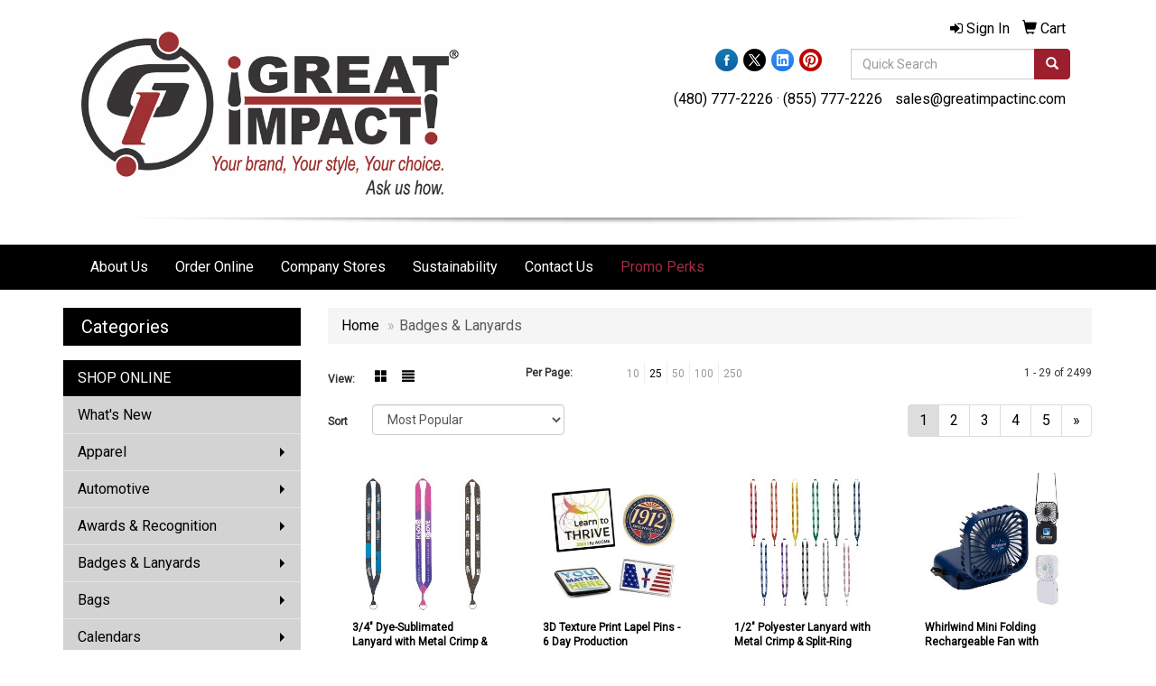

--- FILE ---
content_type: text/html
request_url: https://www.greatimpactinc.com/ws/ws.dll/StartSrch?UID=26350&WENavID=6447465
body_size: 8628
content:
<!DOCTYPE html>  <!-- WebExpress Embedded iFrame Page : Product Search Results List -->
<html lang="en">
  <head>
    <meta charset="utf-8">
    <meta http-equiv="X-UA-Compatible" content="IE=edge">
    <meta name="viewport" content="width=device-width, initial-scale=1">
    <!-- The above 3 meta tags *must* come first in the head; any other head content must come *after* these tags -->
    
    <!-- Bootstrap core CSS -->
    <link href="/distsite/styles/7/common/css/bootstrap.min.css" rel="stylesheet">
	<!-- Flexslider -->
    <link href="/distsite/styles/7/common/css/flexslider.css" rel="stylesheet">
	<!-- Custom styles for this theme -->
    <link href="/we/we.dll/StyleSheet?UN=26350&Type=WETheme-PS&TS=45994.4978125" rel="stylesheet">
	<link href="/distsite/styles/7/common/css/font-awesome.min.css" rel="stylesheet">
  
    <!-- HTML5 shim and Respond.js for IE8 support of HTML5 elements and media queries -->
    <!--[if lt IE 9]>
      <script src="https://oss.maxcdn.com/html5shiv/3.7.2/html5shiv.min.js"></script>
      <script src="https://oss.maxcdn.com/respond/1.4.2/respond.min.js"></script>
    <![endif]-->

		<style>
		.show-more {
  display: none;
  cursor: pointer;
}</style>
</head>

<body style="background:#fff;">

	<div class="col-lg-12 col-md-12 col-sm-12 container page" style="padding:0px;margin:0px;">
      <div id="main-content" class="row" style="margin:0px 2px 0px 0px;">

<!-- main content -->



        <div class="category-header">

        	<!-- Category Banner -->
<!--        	<img class="img-responsive" src="http://placehold.it/1150x175/1893d1/ffffff">
-->

            <!-- Breadcrumbs -->
            <ol class="breadcrumb"  >
              <li><a href="https://www.greatimpactinc.com" target="_top">Home</a></li>
              <li class="active">Badges & Lanyards</li>
            </ol>

            <!-- Category Text -->
<!--
        	<h1>Custom Tote Bags</h1>
            <p>Lorem ipsum dolor sit amet, consectetur adipiscing elit, sed do eiusmod tempor incididunt ut labore et dolore magna aliqua. Ut enim ad minim veniam, quis nostrud exercitation ullamco laboris nisi ut aliquip ex ea commodo consequat.</p>
        </div>
-->
        	<!-- Hide Section Mobile -->
        	<div class="row pr-list-filters hidden-xs">

               <div id="list-controls" class="col-sm-3">

                  <form class="form-horizontal">
                    <div class="form-group">
                      <label class="col-sm-2 col-xs-3 control-label">View:</label>
                      <div class="col-sm-10 col-xs-9">
			
                          <a href="/ws/ws.dll/StartSrch?UID=26350&WENavID=6447465&View=T&ST=26011506203380510772820137" class="btn btn-control grid"><span class="glyphicon glyphicon-th-large"></span></a>
                          <a href="/ws/ws.dll/StartSrch?UID=26350&WENavID=6447465&View=L&ST=26011506203380510772820137" class="btn btn-control"><span class="glyphicon glyphicon-align-justify"></span></a>
			
                      </div>
                    </div><!--/formgroup-->
                  </form>

               </div>

               <div class="col-sm-4 remove-pad">
                	<div class="form-group" >
                      <label class="col-sm-5 control-label">Per Page:</label>
                      <div class="col-sm-7 remove-pad">
                        <ul class="per-page notranslate">
							<li><a href="/ws/ws.dll/StartSrch?UID=26350&WENavID=6447465&ST=26011506203380510772820137&PPP=10" title="Show 10 per page" onMouseOver="window.status='Show 10 per page';return true;" onMouseOut="window.status='';return true;">10</a></li><li class="active"><a href="/ws/ws.dll/StartSrch?UID=26350&WENavID=6447465&ST=26011506203380510772820137&PPP=25" title="Show 25 per page" onMouseOver="window.status='Show 25 per page';return true;" onMouseOut="window.status='';return true;">25</a></li><li><a href="/ws/ws.dll/StartSrch?UID=26350&WENavID=6447465&ST=26011506203380510772820137&PPP=50" title="Show 50 per page" onMouseOver="window.status='Show 50 per page';return true;" onMouseOut="window.status='';return true;">50</a></li><li><a href="/ws/ws.dll/StartSrch?UID=26350&WENavID=6447465&ST=26011506203380510772820137&PPP=100" title="Show 100 per page" onMouseOver="window.status='Show 100 per page';return true;" onMouseOut="window.status='';return true;">100</a></li><li><a href="/ws/ws.dll/StartSrch?UID=26350&WENavID=6447465&ST=26011506203380510772820137&PPP=250" title="Show 250 per page" onMouseOver="window.status='Show 250 per page';return true;" onMouseOut="window.status='';return true;">250</a></li>
                        </ul>
                      </div>
               		</div><!--/formgroup-->
               </div> <!-- /.col-sm-4 -->
               <div class="col-sm-5">
					<p class="pr-showing">1 - 29 of  2499</p>
               </div>

            </div><!-- /.row-->
        <!-- /End Hidden Mobile -->

            <div class="row pr-list-filters">

              <div class="col-sm-4 hidden-xs">
<script>
function GoToNewURL(entered)
{
	to=entered.options[entered.selectedIndex].value;
	if (to>"") {
		location=to;
		entered.selectedIndex=0;
	}
}
</script>
                <form class="form-horizontal">
                  <div class="form-group">
                      <label class="col-xs-2 col-sm-2 control-label sort">Sort</label>
                      <div class="col-xs-10 col-sm-10">
                         <select class="form-control sort" onchange="GoToNewURL(this);">
							<option value="/ws/ws.dll/StartSrch?UID=26350&WENavID=6447465&Sort=0">Best Match</option><option value="/ws/ws.dll/StartSrch?UID=26350&WENavID=6447465&Sort=3" selected>Most Popular</option><option value="/ws/ws.dll/StartSrch?UID=26350&WENavID=6447465&Sort=1">Price (Low to High)</option><option value="/ws/ws.dll/StartSrch?UID=26350&WENavID=6447465&Sort=2">Price (High to Low)</option>
                        </select>
                      </div>
                    </div><!--/formgroup-->
                  </form>
                </div><!--/col4-->

                <div class="col-sm-8 col-xs-12">
                      <div class="text-center">
                        <ul class="pagination">
						  <!--
                          <li>
                            <a href="#" aria-label="Previous">
                              <span aria-hidden="true">&laquo;</span>
                            </a>
                          </li>
						  -->
							<li class="active"><a href="/ws/ws.dll/StartSrch?UID=26350&WENavID=6447465&ST=26011506203380510772820137&Start=0" title="Page 1" onMouseOver="window.status='Page 1';return true;" onMouseOut="window.status='';return true;"><span class="notranslate">1<span></a></li><li><a href="/ws/ws.dll/StartSrch?UID=26350&WENavID=6447465&ST=26011506203380510772820137&Start=28" title="Page 2" onMouseOver="window.status='Page 2';return true;" onMouseOut="window.status='';return true;"><span class="notranslate">2<span></a></li><li><a href="/ws/ws.dll/StartSrch?UID=26350&WENavID=6447465&ST=26011506203380510772820137&Start=56" title="Page 3" onMouseOver="window.status='Page 3';return true;" onMouseOut="window.status='';return true;"><span class="notranslate">3<span></a></li><li><a href="/ws/ws.dll/StartSrch?UID=26350&WENavID=6447465&ST=26011506203380510772820137&Start=84" title="Page 4" onMouseOver="window.status='Page 4';return true;" onMouseOut="window.status='';return true;"><span class="notranslate">4<span></a></li><li><a href="/ws/ws.dll/StartSrch?UID=26350&WENavID=6447465&ST=26011506203380510772820137&Start=112" title="Page 5" onMouseOver="window.status='Page 5';return true;" onMouseOut="window.status='';return true;"><span class="notranslate">5<span></a></li>
						  
                          <li>
                            <a href="/ws/ws.dll/StartSrch?UID=26350&WENavID=6447465&Start=28&ST=26011506203380510772820137" aria-label="Next">
                              <span aria-hidden="true">&raquo;</span>
                            </a>
                          </li>
						  
                        </ul>
                      </div>

					<div class="clear"></div>

                </div> <!--/col-12-->

            </div><!--/row-->

        	<div class="clear"></div>

            <div class="row visible-xs-block">
                	<div class="col-xs-12">

                      <p class="pr-showing">1 - 29 of  2499</p>

                      <div class="btn-group pull-right" role="group">

						  
                          <a href="/ws/ws.dll/StartSrch?UID=26350&WENavID=6447465&View=T&ST=26011506203380510772820137" class="btn btn-control grid"><span class="glyphicon glyphicon-th-large"></span></a>
                          <a href="/ws/ws.dll/StartSrch?UID=26350&WENavID=6447465&View=L&ST=26011506203380510772820137" class="btn btn-control"><span class="glyphicon glyphicon-align-justify"></span></a>
						  

                          <div class="btn-group" role="group">
                            <button type="button" class="btn btn-white dropdown-toggle" data-toggle="dropdown" aria-haspopup="true" aria-expanded="false">
                              Sort <span class="caret"></span>
                            </button>
                            <ul class="dropdown-menu dropdown-menu-right">
								<li><a href="/ws/ws.dll/StartSrch?UID=26350&WENavID=6447465&Sort=0">Best Match</a></li><li class="active"><a href="/ws/ws.dll/StartSrch?UID=26350&WENavID=6447465&Sort=3">Most Popular</a></li><li><a href="/ws/ws.dll/StartSrch?UID=26350&WENavID=6447465&Sort=1">Price (Low to High)</a></li><li><a href="/ws/ws.dll/StartSrch?UID=26350&WENavID=6447465&Sort=2">Price (High to Low)</a></li>
                            </ul>
                          </div>

                      </div>
                    </div><!--/.col12 -->
            </div><!-- row -->

<!-- Product Results List -->
<ul class="thumbnail-list"><a name="0" href="#" alt="Item 0"></a>
<li>
 <a href="https://www.greatimpactinc.com/p/YIBGG-EKAXD/34-dye-sublimated-lanyard-with-metal-crimp--metal-split-ring" target="_parent" alt="3/4&quot; Dye-Sublimated Lanyard with Metal Crimp &amp; Metal Split-Ring">
 <div class="pr-list-grid">
		<img class="img-responsive" src="/ws/ws.dll/QPic?SN=53744&P=142004265&I=0&PX=300" alt="3/4&quot; Dye-Sublimated Lanyard with Metal Crimp &amp; Metal Split-Ring">
		<p class="pr-name">3/4&quot; Dye-Sublimated Lanyard with Metal Crimp &amp; Metal Split-Ring</p>
		<p class="pr-price"  ><span class="notranslate">$2.27</span> - <span class="notranslate">$3.06</span></p>
		<p class="pr-number"  ><span class="notranslate">Item #LS34M</span></p>
 </div>
 </a>
</li>
<a name="1" href="#" alt="Item 1"></a>
<li>
 <a href="https://www.greatimpactinc.com/p/ELHGB-QLZAI/3d-texture-print-lapel-pins-6-day-production" target="_parent" alt="3D Texture Print Lapel Pins - 6 Day Production">
 <div class="pr-list-grid">
		<img class="img-responsive" src="/ws/ws.dll/QPic?SN=50054&P=307521860&I=0&PX=300" alt="3D Texture Print Lapel Pins - 6 Day Production">
		<p class="pr-name">3D Texture Print Lapel Pins - 6 Day Production</p>
		<p class="pr-price"  ><span class="notranslate">$2.20</span> - <span class="notranslate">$3.50</span></p>
		<p class="pr-number"  ><span class="notranslate">Item #3DLP</span></p>
 </div>
 </a>
</li>
<a name="2" href="#" alt="Item 2"></a>
<li>
 <a href="https://www.greatimpactinc.com/p/TJDFB-CZOZE/12-polyester-lanyard-with-metal-crimp--split-ring" target="_parent" alt="1/2&quot; Polyester Lanyard with Metal Crimp &amp; Split-Ring">
 <div class="pr-list-grid">
		<img class="img-responsive" src="/ws/ws.dll/QPic?SN=53744&P=931363470&I=0&PX=300" alt="1/2&quot; Polyester Lanyard with Metal Crimp &amp; Split-Ring">
		<p class="pr-name">1/2&quot; Polyester Lanyard with Metal Crimp &amp; Split-Ring</p>
		<p class="pr-price"  ><span class="notranslate">$1.20</span> - <span class="notranslate">$2.08</span></p>
		<p class="pr-number"  ><span class="notranslate">Item #LP12M</span></p>
 </div>
 </a>
</li>
<a name="3" href="#" alt="Item 3"></a>
<li>
 <a href="https://www.greatimpactinc.com/p/ZGBHC-SLZRF/whirlwind-mini-folding-rechargeable-fan-with-lanyard" target="_parent" alt="Whirlwind Mini Folding Rechargeable Fan with Lanyard">
 <div class="pr-list-grid">
		<img class="img-responsive" src="/ws/ws.dll/QPic?SN=60462&P=198436251&I=0&PX=300" alt="Whirlwind Mini Folding Rechargeable Fan with Lanyard">
		<p class="pr-name">Whirlwind Mini Folding Rechargeable Fan with Lanyard</p>
		<p class="pr-price"  ><span class="notranslate">$4.37</span> - <span class="notranslate">$5.23</span></p>
		<p class="pr-number"  ><span class="notranslate">Item #WTV-WW25</span></p>
 </div>
 </a>
</li>
<a name="4" href="#" alt="Item 4"></a>
<li>
 <a href="https://www.greatimpactinc.com/p/EEGHC-GSPOX/ogio-caliber2.0-polo." target="_parent" alt="OGIO® - Caliber2.0 Polo.">
 <div class="pr-list-grid">
		<img class="img-responsive" src="/ws/ws.dll/QPic?SN=50042&P=333068751&I=0&PX=300" alt="OGIO® - Caliber2.0 Polo.">
		<p class="pr-name">OGIO® - Caliber2.0 Polo.</p>
		<p class="pr-price"  ><span class="notranslate">$37.46</span> - <span class="notranslate">$45.46</span></p>
		<p class="pr-number"  ><span class="notranslate">Item #OG101</span></p>
 </div>
 </a>
</li>
<a name="5" href="#" alt="Item 5"></a>
<li>
 <a href="https://www.greatimpactinc.com/p/RIDKB-DAFEI/34-original-fast-track-lanyard" target="_parent" alt="3/4&quot; Original Fast Track Lanyard">
 <div class="pr-list-grid">
		<img class="img-responsive" src="/ws/ws.dll/QPic?SN=64740&P=311374420&I=0&PX=300" alt="3/4&quot; Original Fast Track Lanyard">
		<p class="pr-name">3/4&quot; Original Fast Track Lanyard</p>
		<p class="pr-price"  ><span class="notranslate">$1.45</span> - <span class="notranslate">$1.58</span></p>
		<p class="pr-number"  ><span class="notranslate">Item #L151</span></p>
 </div>
 </a>
</li>
<a name="6" href="#" alt="Item 6"></a>
<li>
 <a href="https://www.greatimpactinc.com/p/BHZEI-MBUKT/58-or-34-made-in-usa-dye-sublimation-lanyards" target="_parent" alt="5/8&quot; or 3/4&quot; Made in USA Dye Sublimation Lanyards">
 <div class="pr-list-grid">
		<img class="img-responsive" src="/ws/ws.dll/QPic?SN=55251&P=785515087&I=0&PX=300" alt="5/8&quot; or 3/4&quot; Made in USA Dye Sublimation Lanyards">
		<p class="pr-name">5/8&quot; or 3/4&quot; Made in USA Dye Sublimation Lanyards</p>
		<p class="pr-price"  ><span class="notranslate">$2.35</span> - <span class="notranslate">$2.75</span></p>
		<p class="pr-number"  ><span class="notranslate">Item #BH0002US/BH0003US</span></p>
 </div>
 </a>
</li>
<a name="7" href="#" alt="Item 7"></a>
<li>
 <a href="https://www.greatimpactinc.com/p/EHEEH-MAROS/maverick-1-polyester-lanyard-w-slide-buckle-release-silver-metal-oval--convenience-release" target="_parent" alt="Maverick 1&quot; Polyester Lanyard w/ Slide Buckle Release, Silver Metal Oval &amp; Convenience Release">
 <div class="pr-list-grid">
		<img class="img-responsive" src="/ws/ws.dll/QPic?SN=53744&P=555495586&I=0&PX=300" alt="Maverick 1&quot; Polyester Lanyard w/ Slide Buckle Release, Silver Metal Oval &amp; Convenience Release">
		<p class="pr-name">Maverick 1&quot; Polyester Lanyard w/ Slide Buckle Release, Silver Metal Oval &amp; Convenience Release</p>
		<p class="pr-price"  ><span class="notranslate">$1.65</span> - <span class="notranslate">$2.26</span></p>
		<p class="pr-number"  ><span class="notranslate">Item #LP10BG-MB6ST-PH9</span></p>
 </div>
 </a>
</li>
<a name="8" href="#" alt="Item 8"></a>
<li>
 <a href="https://www.greatimpactinc.com/p/AMFJC-JKRWX/34-polyester-lanyard-with-metal-crimp--split-ring" target="_parent" alt="3/4&quot; Polyester Lanyard with Metal Crimp &amp; Split-Ring">
 <div class="pr-list-grid">
		<img class="img-responsive" src="/ws/ws.dll/QPic?SN=53744&P=924300631&I=0&PX=300" alt="3/4&quot; Polyester Lanyard with Metal Crimp &amp; Split-Ring">
		<p class="pr-name">3/4&quot; Polyester Lanyard with Metal Crimp &amp; Split-Ring</p>
		<p class="pr-price"  ><span class="notranslate">$1.37</span> - <span class="notranslate">$2.28</span></p>
		<p class="pr-number"  ><span class="notranslate">Item #LP34M</span></p>
 </div>
 </a>
</li>
<a name="9" href="#" alt="Item 9"></a>
<li>
 <a href="https://www.greatimpactinc.com/p/XGDJG-JITHR/st.-paul-plastic-name-badge-standard-size-1-12-x-3" target="_parent" alt="St. Paul Plastic Name Badge (Standard Size 1-1/2&quot; x 3&quot;)">
 <div class="pr-list-grid">
		<img class="img-responsive" src="/ws/ws.dll/QPic?SN=67279&P=174266435&I=0&PX=300" alt="St. Paul Plastic Name Badge (Standard Size 1-1/2&quot; x 3&quot;)">
		<p class="pr-name">St. Paul Plastic Name Badge (Standard Size 1-1/2&quot; x 3&quot;)</p>
		<p class="pr-price"  ><span class="notranslate">$3.45</span> - <span class="notranslate">$16.62</span></p>
		<p class="pr-number"  ><span class="notranslate">Item #STPS2</span></p>
 </div>
 </a>
</li>
<a name="10" href="#" alt="Item 10"></a>
<li>
 <a href="https://www.greatimpactinc.com/p/WGIME-IFETR/round-badge-reel-walligator-clip" target="_parent" alt="Round Badge Reel w/Alligator Clip">
 <div class="pr-list-grid">
		<img class="img-responsive" src="/ws/ws.dll/QPic?SN=50018&P=133746903&I=0&PX=300" alt="Round Badge Reel w/Alligator Clip">
		<p class="pr-name">Round Badge Reel w/Alligator Clip</p>
		<p class="pr-price"  ><span class="notranslate">$1.45</span> - <span class="notranslate">$1.69</span></p>
		<p class="pr-number"  ><span class="notranslate">Item #2025</span></p>
 </div>
 </a>
</li>
<a name="11" href="#" alt="Item 11"></a>
<li>
 <a href="https://www.greatimpactinc.com/p/LKZDJ-ITSGW/savannah-metal-name-badge-standard-size-1-12-x-3" target="_parent" alt="Savannah Metal Name Badge (Standard Size 1-1/2&quot; x 3&quot;)">
 <div class="pr-list-grid">
		<img class="img-responsive" src="/ws/ws.dll/QPic?SN=67279&P=374002098&I=0&PX=300" alt="Savannah Metal Name Badge (Standard Size 1-1/2&quot; x 3&quot;)">
		<p class="pr-name">Savannah Metal Name Badge (Standard Size 1-1/2&quot; x 3&quot;)</p>
		<p class="pr-price"  ><span class="notranslate">$7.23</span> - <span class="notranslate">$11.75</span></p>
		<p class="pr-number"  ><span class="notranslate">Item #SAVS2</span></p>
 </div>
 </a>
</li>
<a name="12" href="#" alt="Item 12"></a>
<li>
 <a href="https://www.greatimpactinc.com/p/MFZMI-RBQAX/34-eco-friendly-rpet-lanyard-with-safety-breakaway" target="_parent" alt="3/4&quot; Eco Friendly rPET Lanyard with Safety Breakaway">
 <div class="pr-list-grid">
		<img class="img-responsive" src="/ws/ws.dll/QPic?SN=64740&P=767797007&I=0&PX=300" alt="3/4&quot; Eco Friendly rPET Lanyard with Safety Breakaway">
		<p class="pr-name">3/4&quot; Eco Friendly rPET Lanyard with Safety Breakaway</p>
		<p class="pr-price"  ><span class="notranslate">$1.39</span> - <span class="notranslate">$1.56</span></p>
		<p class="pr-number"  ><span class="notranslate">Item #L402</span></p>
 </div>
 </a>
</li>
<a name="13" href="#" alt="Item 13"></a>
<li>
 <a href="https://www.greatimpactinc.com/p/XKCJB-ICCAS/badge-reel-with-carabiner" target="_parent" alt="Badge Reel with Carabiner">
 <div class="pr-list-grid">
		<img class="img-responsive" src="/ws/ws.dll/QPic?SN=50018&P=573692330&I=0&PX=300" alt="Badge Reel with Carabiner">
		<p class="pr-name">Badge Reel with Carabiner</p>
		<p class="pr-price"  ><span class="notranslate">$2.09</span> - <span class="notranslate">$2.49</span></p>
		<p class="pr-number"  ><span class="notranslate">Item #2056</span></p>
 </div>
 </a>
</li>
<a name="14" href="#" alt="Item 14"></a>
<li>
 <a href="https://www.greatimpactinc.com/p/UIELD-DAFHW/34-sublimation-printing-quickship-18-24-days" target="_parent" alt="3/4&quot; Sublimation Printing (QuickShip) 18-24 Days">
 <div class="pr-list-grid">
		<img class="img-responsive" src="/ws/ws.dll/QPic?SN=64740&P=581374512&I=0&PX=300" alt="3/4&quot; Sublimation Printing (QuickShip) 18-24 Days">
		<p class="pr-name">3/4&quot; Sublimation Printing (QuickShip) 18-24 Days</p>
		<p class="pr-price"  ><span class="notranslate">$1.09</span> - <span class="notranslate">$1.22</span></p>
		<p class="pr-number"  ><span class="notranslate">Item #L131-AIR</span></p>
 </div>
 </a>
</li>
<a name="15" href="#" alt="Item 15"></a>
<li>
 <a href="https://www.greatimpactinc.com/p/WFDGI-OOFNV/34-polyester-lanyard-with-metal-crimp--bulldog-clip" target="_parent" alt="3/4&quot; Polyester Lanyard with Metal Crimp &amp; Bulldog Clip">
 <div class="pr-list-grid">
		<img class="img-responsive" src="/ws/ws.dll/QPic?SN=53744&P=916647467&I=0&PX=300" alt="3/4&quot; Polyester Lanyard with Metal Crimp &amp; Bulldog Clip">
		<p class="pr-name">3/4&quot; Polyester Lanyard with Metal Crimp &amp; Bulldog Clip</p>
		<p class="pr-price"  ><span class="notranslate">$1.62</span> - <span class="notranslate">$2.54</span></p>
		<p class="pr-number"  ><span class="notranslate">Item #LP34M-MA3</span></p>
 </div>
 </a>
</li>
<a name="16" href="#" alt="Item 16"></a>
<li>
 <a href="https://www.greatimpactinc.com/p/WKCKB-SRLUE/navi-air-tracker--luggage-tag-combo-compatible-with-ios-find-my-app" target="_parent" alt="Navi Air Tracker &amp; Luggage Tag Combo Compatible with iOS Find My App">
 <div class="pr-list-grid">
		<img class="img-responsive" src="/ws/ws.dll/QPic?SN=60462&P=118532320&I=0&PX=300" alt="Navi Air Tracker &amp; Luggage Tag Combo Compatible with iOS Find My App">
		<p class="pr-name">Navi Air Tracker &amp; Luggage Tag Combo Compatible with iOS Find My App</p>
		<p class="pr-price"  ><span class="notranslate">$10.95</span> - <span class="notranslate">$13.22</span></p>
		<p class="pr-number"  ><span class="notranslate">Item #WTV-NL25</span></p>
 </div>
 </a>
</li>
<a name="17" href="#" alt="Item 17"></a>
<li>
 <a href="https://www.greatimpactinc.com/p/CJDMB-EXBWA/economy-die-struck-soft-enamel-lapel-pin-1" target="_parent" alt="Economy Die Struck Soft Enamel Lapel Pin (1&quot;)">
 <div class="pr-list-grid">
		<img class="img-responsive" src="/ws/ws.dll/QPic?SN=50054&P=192233400&I=0&PX=300" alt="Economy Die Struck Soft Enamel Lapel Pin (1&quot;)">
		<p class="pr-name">Economy Die Struck Soft Enamel Lapel Pin (1&quot;)</p>
		<p class="pr-price"  ><span class="notranslate">$1.66</span> - <span class="notranslate">$2.52</span></p>
		<p class="pr-number"  ><span class="notranslate">Item #ISE1</span></p>
 </div>
 </a>
</li>
<a name="18" href="#" alt="Item 18"></a>
<li>
 <a href="https://www.greatimpactinc.com/p/WLFFJ-ODBXM/sharpie-mini-black" target="_parent" alt="Sharpie® Mini - Black">
 <div class="pr-list-grid">
		<img class="img-responsive" src="/ws/ws.dll/QPic?SN=56940&P=506451678&I=0&PX=300" alt="Sharpie® Mini - Black">
		<p class="pr-name">Sharpie® Mini - Black</p>
		<p class="pr-price"  ><span class="notranslate">$1.62</span> - <span class="notranslate">$2.22</span></p>
		<p class="pr-number"  ><span class="notranslate">Item #100854-001</span></p>
 </div>
 </a>
</li>
<a name="19" href="#" alt="Item 19"></a>
<li>
 <a href="https://www.greatimpactinc.com/p/PLGFH-KPMKE/34-2-ended-dye-sublimated-lanyard-with-metal-crimp-and-metal-bulldog-clip" target="_parent" alt="3/4&quot; 2-Ended Dye-Sublimated Lanyard with Metal Crimp and Metal Bulldog Clip">
 <div class="pr-list-grid">
		<img class="img-responsive" src="/ws/ws.dll/QPic?SN=53744&P=924841776&I=0&PX=300" alt="3/4&quot; 2-Ended Dye-Sublimated Lanyard with Metal Crimp and Metal Bulldog Clip">
		<p class="pr-name">3/4&quot; 2-Ended Dye-Sublimated Lanyard with Metal Crimp and Metal Bulldog Clip</p>
		<p class="pr-price"  ><span class="notranslate">$2.83</span> - <span class="notranslate">$3.66</span></p>
		<p class="pr-number"  ><span class="notranslate">Item #LS34M2-MA3</span></p>
 </div>
 </a>
</li>
<a name="20" href="#" alt="Item 20"></a>
<li>
 <a href="https://www.greatimpactinc.com/p/OGHFF-QTBYO/sunfish-water-resistant-tarpaulin-utility-bag" target="_parent" alt="Sunfish Water Resistant Tarpaulin Utility Bag">
 <div class="pr-list-grid">
		<img class="img-responsive" src="/ws/ws.dll/QPic?SN=60462&P=717646874&I=0&PX=300" alt="Sunfish Water Resistant Tarpaulin Utility Bag">
		<p class="pr-name">Sunfish Water Resistant Tarpaulin Utility Bag</p>
		<p class="pr-price"  ><span class="notranslate">$6.00</span> - <span class="notranslate">$7.30</span></p>
		<p class="pr-number"  ><span class="notranslate">Item #WBA-SF24</span></p>
 </div>
 </a>
</li>
<a name="21" href="#" alt="Item 21"></a>
<li>
 <a href="https://www.greatimpactinc.com/p/BGHKH-DBMIC/best-round-retractable-badge-reel" target="_parent" alt="&quot;Best&quot; Round Retractable Badge Reel">
 <div class="pr-list-grid">
		<img class="img-responsive" src="/ws/ws.dll/QPic?SN=55251&P=171396826&I=0&PX=300" alt="&quot;Best&quot; Round Retractable Badge Reel">
		<p class="pr-name">&quot;Best&quot; Round Retractable Badge Reel</p>
		<p class="pr-price"  ><span class="notranslate">$1.90</span> - <span class="notranslate">$2.35</span></p>
		<p class="pr-number"  ><span class="notranslate">Item #BH3</span></p>
 </div>
 </a>
</li>
<a name="22" href="#" alt="Item 22"></a>
<li>
 <a href="https://www.greatimpactinc.com/p/MHCFJ-QZGLU/hang-in-there-lanyard" target="_parent" alt="Hang In There Lanyard">
 <div class="pr-list-grid">
		<img class="img-responsive" src="/ws/ws.dll/QPic?SN=52344&P=717755378&I=0&PX=300" alt="Hang In There Lanyard">
		<p class="pr-name">Hang In There Lanyard</p>
		<p class="pr-price"  ><span class="notranslate">$1.65</span> - <span class="notranslate">$2.20</span></p>
		<p class="pr-number"  ><span class="notranslate">Item #SM-2430</span></p>
 </div>
 </a>
</li>
<a name="23" href="#" alt="Item 23"></a>
<li>
 <a href="https://www.greatimpactinc.com/p/JICFK-HLDHB/therm-o-super-snack-insulated-tote-screen-print" target="_parent" alt="Therm-O-Super Snack™ - Insulated Tote - Screen Print">
 <div class="pr-list-grid">
		<img class="img-responsive" src="/ws/ws.dll/QPic?SN=50422&P=163394379&I=0&PX=300" alt="Therm-O-Super Snack™ - Insulated Tote - Screen Print">
		<p class="pr-name">Therm-O-Super Snack™ - Insulated Tote - Screen Print</p>
		<p class="pr-price"  ><span class="notranslate">$4.65</span> - <span class="notranslate">$5.60</span></p>
		<p class="pr-number"  ><span class="notranslate">Item #SS34THE0914</span></p>
 </div>
 </a>
</li>
<a name="24" href="#" alt="Item 24"></a>
<li>
 <a href="https://www.greatimpactinc.com/p/LGCLE-FRSSF/round-retractable-badge-holder" target="_parent" alt="Round Retractable Badge Holder">
 <div class="pr-list-grid">
		<img class="img-responsive" src="/ws/ws.dll/QPic?SN=64740&P=302596313&I=0&PX=300" alt="Round Retractable Badge Holder">
		<p class="pr-name">Round Retractable Badge Holder</p>
		<p class="pr-price"  ><span class="notranslate">$1.05</span> - <span class="notranslate">$1.15</span></p>
		<p class="pr-number"  ><span class="notranslate">Item #L301</span></p>
 </div>
 </a>
</li>
<a name="25" href="#" alt="Item 25"></a>
<li>
 <a href="https://www.greatimpactinc.com/p/EFZLG-RBQBF/1-eco-friendly-rpet-lanyard-wbuckle-and-safety-breakaway" target="_parent" alt="1&quot; Eco Friendly rPET Lanyard w/Buckle and Safety Breakaway">
 <div class="pr-list-grid">
		<img class="img-responsive" src="/ws/ws.dll/QPic?SN=64740&P=997797015&I=0&PX=300" alt="1&quot; Eco Friendly rPET Lanyard w/Buckle and Safety Breakaway">
		<p class="pr-name">1&quot; Eco Friendly rPET Lanyard w/Buckle and Safety Breakaway</p>
		<p class="pr-price"  ><span class="notranslate">$1.69</span> - <span class="notranslate">$1.90</span></p>
		<p class="pr-number"  ><span class="notranslate">Item #L403</span></p>
 </div>
 </a>
</li>
<a name="26" href="#" alt="Item 26"></a>
<li>
 <a href="https://www.greatimpactinc.com/p/AMEJI-NDZIN/retractable-badge-holder-with-laminated-label" target="_parent" alt="Retractable Badge Holder With Laminated Label">
 <div class="pr-list-grid">
		<img class="img-responsive" src="/ws/ws.dll/QPic?SN=56780&P=136010537&I=0&PX=300" alt="Retractable Badge Holder With Laminated Label">
		<p class="pr-name">Retractable Badge Holder With Laminated Label</p>
		<p class="pr-price"  ><span class="notranslate">$0.95</span> - <span class="notranslate">$1.66</span></p>
		<p class="pr-number"  ><span class="notranslate">Item #65</span></p>
 </div>
 </a>
</li>
<a name="27" href="#" alt="Item 27"></a>
<li>
 <a href="https://www.greatimpactinc.com/p/GJHEG-JJEIF/anti-microbial-rectangle-retractable-badge-reel" target="_parent" alt="Anti-Microbial Rectangle Retractable Badge Reel">
 <div class="pr-list-grid">
		<img class="img-responsive" src="/ws/ws.dll/QPic?SN=55251&P=134273885&I=0&PX=300" alt="Anti-Microbial Rectangle Retractable Badge Reel">
		<p class="pr-name">Anti-Microbial Rectangle Retractable Badge Reel</p>
		<p class="pr-price"  ><span class="notranslate">$2.20</span> - <span class="notranslate">$2.60</span></p>
		<p class="pr-number"  ><span class="notranslate">Item #BHM18</span></p>
 </div>
 </a>
</li>
</ul>

<!-- Footer pagination -->
<div class="row">
<div class="col-sm-12 col-xs-12">
             <div class="text-center">
                <ul class="pagination">
						  <!--
                          <li>
                            <a href="#" aria-label="Previous">
                              <span aria-hidden="true">&laquo;</span>
                            </a>
                          </li>
						  -->
							<li class="active"><a href="/ws/ws.dll/StartSrch?UID=26350&WENavID=6447465&ST=26011506203380510772820137&Start=0" title="Page 1" onMouseOver="window.status='Page 1';return true;" onMouseOut="window.status='';return true;"><span class="notranslate">1<span></a></li><li><a href="/ws/ws.dll/StartSrch?UID=26350&WENavID=6447465&ST=26011506203380510772820137&Start=28" title="Page 2" onMouseOver="window.status='Page 2';return true;" onMouseOut="window.status='';return true;"><span class="notranslate">2<span></a></li><li><a href="/ws/ws.dll/StartSrch?UID=26350&WENavID=6447465&ST=26011506203380510772820137&Start=56" title="Page 3" onMouseOver="window.status='Page 3';return true;" onMouseOut="window.status='';return true;"><span class="notranslate">3<span></a></li><li><a href="/ws/ws.dll/StartSrch?UID=26350&WENavID=6447465&ST=26011506203380510772820137&Start=84" title="Page 4" onMouseOver="window.status='Page 4';return true;" onMouseOut="window.status='';return true;"><span class="notranslate">4<span></a></li><li><a href="/ws/ws.dll/StartSrch?UID=26350&WENavID=6447465&ST=26011506203380510772820137&Start=112" title="Page 5" onMouseOver="window.status='Page 5';return true;" onMouseOut="window.status='';return true;"><span class="notranslate">5<span></a></li>
						  
                          <li>
                            <a href="/ws/ws.dll/StartSrch?UID=26350&WENavID=6447465&Start=28&ST=26011506203380510772820137" aria-label="Next">
                              <span aria-hidden="true">&raquo;</span>
                            </a>
                          </li>
						  
                </ul>
              </div>
</div>
</div>

<!-- Custom footer -->


<!-- end main content -->

      </div> <!-- /.row -->
    </div> <!-- /container -->

	<!-- Bootstrap core JavaScript
    ================================================== -->
    <!-- Placed at the end of the document so the pages load faster -->
    <script src="/distsite/styles/7/common/js/jquery.min.js"></script>
    <script src="/distsite/styles/7/common/js/bootstrap.min.js"></script>
    <!-- IE10 viewport hack for Surface/desktop Windows 8 bug -->
    <script src="/distsite/styles/7/common/js/ie10-viewport-bug-workaround.js"></script>

	<!-- iFrame Resizer -->
	<script src="/js/iframeResizer.contentWindow.min.js" type="text/javascript"></script>
	<script type="text/javascript" src="/js/IFrameUtils.js?20150930"></script> <!-- For custom iframe integration functions (not resizing) -->
	<script>ScrollParentToTop();</script>
	<script>
		$(function () {
  			$('[data-toggle="tooltip"]').tooltip()
		})

    function PostAdStatToService(AdID, Type)
{
  var URL = '/we/we.dll/AdStat?AdID='+ AdID + '&Type=' +Type;

  // Try using sendBeacon.  Some browsers may block this.
  if (navigator && navigator.sendBeacon) {
      navigator.sendBeacon(URL);
  }
}

	</script>


	<!-- Custom - This page only -->

	<!-- Tile cell height equalizer -->
<!--
	<script src="/distsite/styles/7/common/js/jquery.matchHeight-min.js"></script>
	<script>
		$(function() {
    		$('.pr-list-grid').matchHeight();
		});
	</script>
-->
	<!-- End custom -->



</body>
</html>
